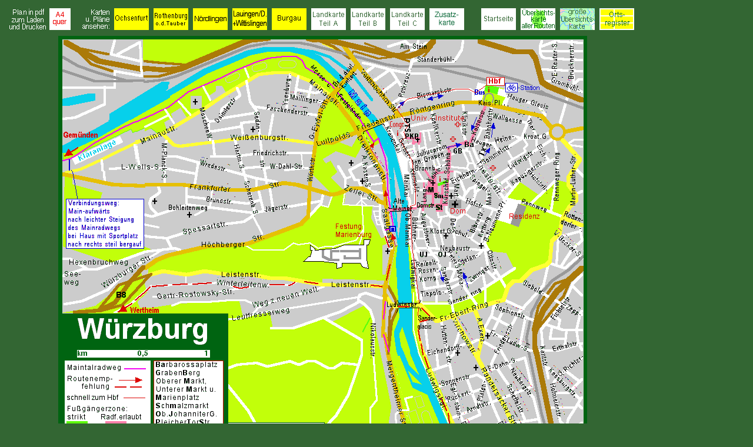

--- FILE ---
content_type: text/html
request_url: https://www.radweit.de/wyfs/wyplanfs.html
body_size: 2330
content:
<html>

<head>
<meta http-equiv="content-type" content="text/html;charset=ISO-8859-1">
<meta name="generator" content="Adobe GoLive 5">
<link rel="SHORTCUT ICON" href="http://www.radweit.de/favicon.ico">
<title>radweit: Stadtplan W&uuml;rzburg</title>
</head>
<body bgcolor="#336633">
<table border="0" cellpadding="0" cellspacing="6">
<tr>
<td nowrap>
<img src="../kopfleiste/txplanpdf.gif" width="66" height="37" border="0">
<a href="../stadtpl/wyplan.pdf"><img src="../kopfleiste/tafeq.gif" width="36" height="37" border="0"></a>&nbsp;
<img src="../kopfleiste/txans.gif" width="62" height="37" border="0">
<a href="oxplanfs.html" target="_oxplan"><img src="../kopfleiste/taoxplan.gif" width="59" height="37" border="0"></a>&nbsp;
<a href="rotplanwyfs.html" target="_rotplan"><img src="../kopfleiste/tarotplan.gif" width="59" height="37" border="0"></a>&nbsp;
<a href="n0planwyfs.html" target="_n0plan"><img src="../kopfleiste/tan0plan.gif" width="59" height="37" border="0"></a>&nbsp;
<a href="lauplanwyfs.html" target="_lauplan"><img src="../kopfleiste/talauplan.gif" width="59" height="37" border="0"></a>&nbsp;
<a href="buuplanwyfs.html" target="_buuplan"><img src="../kopfleiste/tabuuplan.gif" width="59" height="37" border="0"></a>&nbsp;
<a href="wyfs1.html" target="_wyfs1"><img src="../kopfleiste/takteila.gif" width="59" height="37" border="0"></a>&nbsp;
<a href="wyfs2.html" target="_wyfs2"><img src="../kopfleiste/takteilb.gif" width="59" height="37" border="0"></a>&nbsp;
<a href="wyfs3.html" target="_wyfs3"><img src="../kopfleiste/takteilc.gif" width="59" height="37" border="0"></a>&nbsp;
<a href="wyfs4.html" target="_wyfs4"><img src="../kopfleiste/tazusazk.gif" width="59" height="37" border="0"></a>&nbsp;
<img src="../kopfleiste/tx0.gif" width="17" height="37" border="0">
<a href="../index.html" target="_start"><img src="../kopfleiste/tastart.gif" width="59" height="37" border="0"></a>&nbsp;
<a href="../index/routyber.html" target="_alle"><img src="../kopfleiste/tarouty.gif" width="59" height="37" border="0"></a>&nbsp;
<a href="../index/ybergros.html" target="_gros"><img src="../kopfleiste/tagryber.gif" width="59" height="37" border="0"></a>&nbsp;
<a href="../index/orte.html" target="_orte"><img src="../kopfleiste/taorte.gif" width="59" height="37" border="0"></a>&nbsp;</td>
</tr>
<tr>
<td align="center"><img src="../stadtpl/wyplan.gif" width="899" height="732" border="0"></td>
</tr>
</table>
</body>
</html>